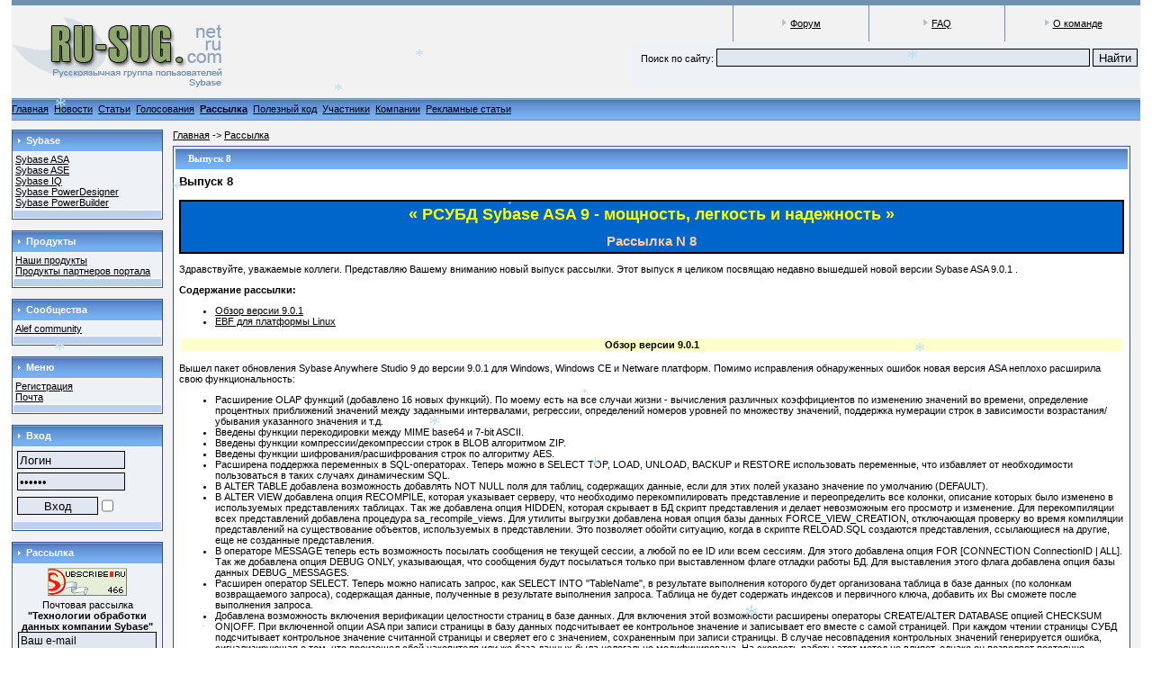

--- FILE ---
content_type: text/html; charset=WINDOWS-1251
request_url: http://rusug.ru/index.php?tree=8&mode=view&id=8
body_size: 10297
content:
<html><head>
	<meta http-equiv='Content-Type' content='text/html' charset='windows-1251'>
	<title>Портал русскоязычной группы пользователей Sybase</title>
	<meta name='description' content='Портал русскоязычных пользователей Sybase.'>
	<meta name='keywords' content='Интернет магазин,Суши,Пиццерия,Система управления контентом,PHPMS,iFood,iShop,RUSUG,Sybase,iAnywhere,Anywhere,SQL,ASA,ASE,PD,PB,IQ,СУБД,БД,База данных,Автоматизация,Программное обеспечение,ПО,Запрос,Case,Разработка приложений,Программисты,Разработчики'>
	<link rel='stylesheet' href='ms/themes/default/main.css' type='text/css'>
	<script src='ms/includes/main.js'></script>

<!-- SAPE RTB JS -->
<script
    async="async"
    src="//cdn-rtb.sape.ru/rtb-b/js/278/2/31278.js"
    type="text/javascript">
</script>
<!-- SAPE RTB END -->
	</head><body topmargin="0" leftmargin="0" rightmargin="0">
<!--
<script language="javascript" type="text/javascript" src="snow.js"></script>
-->
<table width="98%" height="100%" cellpadding="0" cellspacing="0" border="0" align="center">
<tr>
	<td colspan="3" bgcolor="#7191B0" height="6"></td>
</tr>
<tr class="body">
	<td colspan="3" height="95" align="center" valign="top">
		<table width="100%" cellpadding="0" cellspacing="0" border="0">
			<tr>
				<td width="270" rowspan="2"><a href='http://www.rusug.ru' title='Портал русскоязычных пользователей Sybase.'><img src='ms/themes/default/images/logo.jpg'  border='0'></a></td>
				<td align="right" valign="top">
					<table height="40" cellpadding="0" cellspacing="0" border="0">
						<tr>
							<td width="1" bgcolor="7191B0"></td>
							<td width="150" align="center"><img src="ms/themes/default/images/start.jpg"> <font class="text_top_menu"><a href="http://forum.rusug.ru">Форум</a></font></td>
							<td width="1" bgcolor="7191B0"></td>
							<td width="150" align="center"><img src="ms/themes/default/images/start.jpg"> <font class="text_top_menu"><a href="index.php?tree=29">FAQ</a></font></td>
							<td width="1" bgcolor="7191B0"></td>
							<td width="150" align="center"><img src="ms/themes/default/images/start.jpg"> <font class="text_top_menu"><a href="index.php?tree=23">О команде</a></font></td>
						</tr>
					</table>
				</td>
			</tr>
			<tr>
				<td align="right">
					<!-- Поиск по сайту: <input name="" type="text" size="20" class="form_field" style="width:250; "> <input name="" value="Искать" type="button" class="form_button" style="width:70;"> -->
<!-- SiteSearch Google -->
<form method="get" action="http://www.google.ru/custom" target="google_window">
<table border="0" bgcolor="#EEF2F7">
<tr><td nowrap="nowrap" valign="top" align="left" height="32">

</td>
<td nowrap="nowrap">
<input type="hidden" name="domains" value="www.rusug.ru"></input>
Поиск по сайту: <input type="text" name="q" size="50" maxlength="255" value="" id="sbi"></input>
<input type="submit" name="sa" value="Найти" id="sbb"></input>
</td></tr>
<tr>
<td>&nbsp;</td>
<td nowrap="nowrap">
<table>
<tr>
<td>
<input type="hidden" name="sitesearch" value="" checked id="ss0"></input>
</td>
<td>
<input type="hidden" name="sitesearch" value="www.rusug.ru" checked id="ss1"></input>
</td>
</tr>
</table>
<input type="hidden" name="client" value="pub-7934288943919642"></input>
<input type="hidden" name="forid" value="1"></input>
<input type="hidden" name="ie" value="windows-1251"></input>
<input type="hidden" name="oe" value="windows-1251"></input>
<input type="hidden" name="cof" value="GALT:#008000;GL:1;DIV:#336699;VLC:663399;AH:center;BGC:FFFFFF;LBGC:336699;ALC:0000FF;LC:0000FF;T:000000;GFNT:0000FF;GIMP:0000FF;FORID:1"></input>
<input type="hidden" name="hl" value="ru"></input>
</td></tr></table>
</form>
<!-- SiteSearch Google -->
				</td>
			</tr>
		</table>
	</td>
</tr>
<tr>
	<td colspan="3" bgcolor="#7191B0" height="1"></td>
</tr>
<tr class="menu_top">
	<td colspan="3" align="left">
		<table cellpadding='0' cellspacing='0'><td><a href='index.php?tree=1' class=''>Главная</a>&nbsp;&nbsp;</td><td><a href='index.php?tree=3' class=''>Новости</a>&nbsp;&nbsp;</td><td><a href='index.php?tree=4' class=''>Статьи</a>&nbsp;&nbsp;</td><td><a href='index.php?tree=27' class=''>Голосования</a>&nbsp;&nbsp;</td><td><a href='index.php?tree=8' class='link_CountPage_select'>Рассылка</a>&nbsp;&nbsp;</td><td><a href='index.php?tree=19' class=''>Полезный код</a>&nbsp;&nbsp;</td><td><a href='index.php?tree=15' class=''>Участники</a>&nbsp;&nbsp;</td><td><a href='index.php?tree=16' class=''>Компании</a>&nbsp;&nbsp;</td><td><a href='/articles_liex_ru/' class=''>Рекламные статьи</a>&nbsp;&nbsp;</td></table> 
	</td>
</tr>
<tr>
	<td colspan="3" bgcolor="#7191B0" height="1"></td>
</tr>
<tr class="body">
	<td colspan="3" height="10" align="center"></td>
</tr>
<tr class="body">
	<td valign="top">
	<table border="0" width="168" cellpadding="0" cellspacing="1" bgcolor="#345487">
	<tr>
		<td width="100%">
			<table width="100%" cellpadding="0" cellspacing="0">
				<tr>
					<td width="100%">
						<table width="100%" cellpadding="0" cellspacing="0">
							<tr>
								<td class="block_table_top" width="15">
									<img src="ms/themes/default/images/pip_table-title.gif">
								</td>
								<td class="block_table_top" width="100%" height="23">
									<font color="#FFFFFF"><b>Sybase</b></font>
								</td>
							</tr>
						</table>
					</td>
				</tr>
				<tr>
					<td width="100%" bgcolor="#FFFFFF">
						<table border="0" cellpadding="2" cellspacing="1" width="100%" align="center">
							<tr>
								<td width="100%" bgcolor="#EEF2F7">
									<table cellpadding='0' cellspacing='0'><tr><td><a href='index.php?tree=10' class=''>Sybase ASA</a>&nbsp;&nbsp;</td></tr><tr><td><a href='index.php?tree=11' class=''>Sybase ASE</a>&nbsp;&nbsp;</td></tr><tr><td><a href='index.php?tree=12' class=''>Sybase IQ</a>&nbsp;&nbsp;</td></tr><tr><td><a href='index.php?tree=13' class=''>Sybase PowerDesigner</a>&nbsp;&nbsp;</td></tr><tr><td><a href='index.php?tree=14' class=''>Sybase PowerBuilder</a>&nbsp;&nbsp;</td></tr></table>
								</td>
							</tr>
							<tr>
								<td width ="100%" bgcolor="#BCD0ED" height="8">
								</td>
							</tr>
						</table>
					</td>
				</tr>
			</table>
		</td>
	</tr>
</table>
<br><table border="0" width="168" cellpadding="0" cellspacing="1" bgcolor="#345487">
	<tr>
		<td width="100%">
			<table width="100%" cellpadding="0" cellspacing="0">
				<tr>
					<td width="100%">
						<table width="100%" cellpadding="0" cellspacing="0">
							<tr>
								<td class="block_table_top" width="15">
									<img src="ms/themes/default/images/pip_table-title.gif">
								</td>
								<td class="block_table_top" width="100%" height="23">
									<font color="#FFFFFF"><b>Продукты</b></font>
								</td>
							</tr>
						</table>
					</td>
				</tr>
				<tr>
					<td width="100%" bgcolor="#FFFFFF">
						<table border="0" cellpadding="2" cellspacing="1" width="100%" align="center">
							<tr>
								<td width="100%" bgcolor="#EEF2F7">
									<table cellpadding='0' cellspacing='0'><tr><td><a href='index.php?tree=25' class=''>Наши продукты</a>&nbsp;&nbsp;</td></tr><tr><td><a href='index.php?tree=28' class=''>Продукты партнеров портала</a>&nbsp;&nbsp;</td></tr></table>
								</td>
							</tr>
							<tr>
								<td width ="100%" bgcolor="#BCD0ED" height="8">
								</td>
							</tr>
						</table>
					</td>
				</tr>
			</table>
		</td>
	</tr>
</table>
<br><table border="0" width="168" cellpadding="0" cellspacing="1" bgcolor="#345487">
	<tr>
		<td width="100%">
			<table width="100%" cellpadding="0" cellspacing="0">
				<tr>
					<td width="100%">
						<table width="100%" cellpadding="0" cellspacing="0">
							<tr>
								<td class="block_table_top" width="15">
									<img src="ms/themes/default/images/pip_table-title.gif">
								</td>
								<td class="block_table_top" width="100%" height="23">
									<font color="#FFFFFF"><b>Сообщества</b></font>
								</td>
							</tr>
						</table>
					</td>
				</tr>
				<tr>
					<td width="100%" bgcolor="#FFFFFF">
						<table border="0" cellpadding="2" cellspacing="1" width="100%" align="center">
							<tr>
								<td width="100%" bgcolor="#EEF2F7">
									<table cellpadding='0' cellspacing='0'><tr><td><a href='http://forum-alef.rusug.ru/' class=''>Alef community</a>&nbsp;&nbsp;</td></tr></table>
								</td>
							</tr>
							<tr>
								<td width ="100%" bgcolor="#BCD0ED" height="8">
								</td>
							</tr>
						</table>
					</td>
				</tr>
			</table>
		</td>
	</tr>
</table>
<br><table border="0" width="168" cellpadding="0" cellspacing="1" bgcolor="#345487">
	<tr>
		<td width="100%">
			<table width="100%" cellpadding="0" cellspacing="0">
				<tr>
					<td width="100%">
						<table width="100%" cellpadding="0" cellspacing="0">
							<tr>
								<td class="block_table_top" width="15">
									<img src="ms/themes/default/images/pip_table-title.gif">
								</td>
								<td class="block_table_top" width="100%" height="23">
									<font color="#FFFFFF"><b>Меню</b></font>
								</td>
							</tr>
						</table>
					</td>
				</tr>
				<tr>
					<td width="100%" bgcolor="#FFFFFF">
						<table border="0" cellpadding="2" cellspacing="1" width="100%" align="center">
							<tr>
								<td width="100%" bgcolor="#EEF2F7">
									<table cellpadding='0' cellspacing='0'><tr><td><a href='index.php?tree=2' class=''>Регистрация</a>&nbsp;&nbsp;</td></tr><tr><td><a href='index.php?tree=24' class=''>Почта</a>&nbsp;&nbsp;</td></tr></table>
								</td>
							</tr>
							<tr>
								<td width ="100%" bgcolor="#BCD0ED" height="8">
								</td>
							</tr>
						</table>
					</td>
				</tr>
			</table>
		</td>
	</tr>
</table>
<br><table border="0" width="168" cellpadding="0" cellspacing="1" bgcolor="#345487">
	<tr>
		<td width="100%">
			<table width="100%" cellpadding="0" cellspacing="0">
				<tr>
					<td width="100%">
						<table width="100%" cellpadding="0" cellspacing="0">
							<tr>
								<td class="block_table_top" width="15">
									<img src="ms/themes/default/images/pip_table-title.gif">
								</td>
								<td class="block_table_top" width="100%" height="23">
									<font color="#FFFFFF"><b>Вход</b></font>
								</td>
							</tr>
						</table>
					</td>
				</tr>
				<tr>
					<td width="100%" bgcolor="#FFFFFF">
						<table border="0" cellpadding="2" cellspacing="1" width="100%" align="center">
							<tr>
								<td width="100%" bgcolor="#EEF2F7">
									
			<table align='center' width='100%' border='0' cellpadding='2' cellspacing='0'>
				<form action='?mode=login' method='post'>
					<tr>
						<td><input class='field' name='login' maxlength='30' type='text' value='Логин' onblur="if (value == '') {value = 'Логин'}" title='Введите Логин' onfocus="if (value == 'Логин') {value =''}" class='form_field' style='width:120px;'></td>
					</tr>
					<tr>
						<td><input class='field' name='password' maxlength='30' type='password' value='пароль' onblur="if (value == '') {value = 'пароль'}" title='Введите Пароль' onfocus="if (value == 'пароль') {value =''}" class='form_field' style='width:120px;'></td>
					</tr>
					<tr>
						<td>
						<table border='0' cellpadding='0' cellspacing='0'>
							<tr><td>
							<input name='' class='button' type='submit' value='Вход' class='form_button' style='width:90;'>
							</td><td>
							<input name='save_login' type='checkbox' title='Автоматически входить при каждом посещении' class='form_checkbox' value='Y'>
							</td></tr>
							</table>
						</td>
					</tr>
				</form>
			</table>
								</td>
							</tr>
							<tr>
								<td width ="100%" bgcolor="#BCD0ED" height="8">
								</td>
							</tr>
						</table>
					</td>
				</tr>
			</table>
		</td>
	</tr>
</table>
<br><table border="0" width="168" cellpadding="0" cellspacing="1" bgcolor="#345487">
	<tr>
		<td width="100%">
			<table width="100%" cellpadding="0" cellspacing="0">
				<tr>
					<td width="100%">
						<table width="100%" cellpadding="0" cellspacing="0">
							<tr>
								<td class="block_table_top" width="15">
									<img src="ms/themes/default/images/pip_table-title.gif">
								</td>
								<td class="block_table_top" width="100%" height="23">
									<font color="#FFFFFF"><b>Рассылка</b></font>
								</td>
							</tr>
						</table>
					</td>
				</tr>
				<tr>
					<td width="100%" bgcolor="#FFFFFF">
						<table border="0" cellpadding="2" cellspacing="1" width="100%" align="center">
							<tr>
								<td width="100%" bgcolor="#EEF2F7">
									<form target="_blank" action="http://subscribe.ru/member/quick" method="get">
<table align="left" border="0" cellpadding="2" cellspacing="0" width="100%">
<tr><td align="center">
<noindex><a target="_blank" href="http://subscribe.ru/catalog/comp.soft.db.asa9">
<img alt="Рассылка 'РСУБД Sybase ASA 9 - мощность, легкость и надежность'" src="http://subscribe.ru/stat/comp.soft.db.asa9/count.gif" border="0" height="31" width="88">
</a></noindex>
</td></tr>
<tr><td align="center" width="100%">
<input name="action" value="quick" type="hidden">
Почтовая рассылка<br><b>&quot;Технологии обработки данных компании Sybase&quot;</b>
<input name="grp" value="comp.soft.db.asa9" type="hidden"><br>
<input name="email" size="20" maxlen="100" value="Ваш e-mail" style="font-size: 9pt;" type="text"><br>
<input value="Подписаться" style="font-size: 9pt;" type="submit">
</td></tr>
</table>
</form>
								</td>
							</tr>
							<tr>
								<td width ="100%" bgcolor="#BCD0ED" height="8">
								</td>
							</tr>
						</table>
					</td>
				</tr>
			</table>
		</td>
	</tr>
</table>
<br><table border="0" width="168" cellpadding="0" cellspacing="1" bgcolor="#345487">
	<tr>
		<td width="100%">
			<table width="100%" cellpadding="0" cellspacing="0">
				<tr>
					<td width="100%">
						<table width="100%" cellpadding="0" cellspacing="0">
							<tr>
								<td class="block_table_top" width="15">
									<img src="ms/themes/default/images/pip_table-title.gif">
								</td>
								<td class="block_table_top" width="100%" height="23">
									<font color="#FFFFFF"><b>Статистика</b></font>
								</td>
							</tr>
						</table>
					</td>
				</tr>
				<tr>
					<td width="100%" bgcolor="#FFFFFF">
						<table border="0" cellpadding="2" cellspacing="1" width="100%" align="center">
							<tr>
								<td width="100%" bgcolor="#EEF2F7">
									<table align="center" border="0">
<noindex>
<!-- начало тИЦ -->
<tr><td align="center">
<a target="_blank" href="http://www.yandex.ru/cy?base=0&host=www.rusug.ru">
<img src="http://www.yandex.ru/cycounter?www.rusug.ru" width="88" height="31" alt="Яндекс цитирования" border="0">
</a>
</td></tr>
<!-- конец тИЦ-->

<!-- HotLog -->
<tr><td align="center">
<script type="text/javascript" language="javascript">
hotlog_js="1.0";
hotlog_r=""+Math.random()+"&s=351857&im=103&r="+escape(document.referrer)+"&pg="+
escape(window.location.href);
document.cookie="hotlog=1; path=/"; hotlog_r+="&c="+(document.cookie?"Y":"N");
</script>
<script type="text/javascript" language="javascript1.1">
hotlog_js="1.1";hotlog_r+="&j="+(navigator.javaEnabled()?"Y":"N")
</script>
<script type="text/javascript" language="javascript1.2">
hotlog_js="1.2";
hotlog_r+="&wh="+screen.width+'x'+screen.height+"&px="+
(((navigator.appName.substring(0,3)=="Mic"))?
screen.colorDepth:screen.pixelDepth)</script>
<script type="text/javascript" language="javascript1.3">hotlog_js="1.3"</script>
<script type="text/javascript" language="javascript">hotlog_r+="&js="+hotlog_js;
document.write("<a href='http://click.hotlog.ru/?351857' target='_blank'><img "+
" src='http://hit16.hotlog.ru/cgi-bin/hotlog/count?"+
hotlog_r+"&' border=0 width=88 height=31 alt=HotLog><\/a>")
</script>
<noscript>
<a href="http://click.hotlog.ru/?351857" target="_blank">
<img src="http://hit16.hotlog.ru/cgi-bin/hotlog/count?s=351857&amp;im=103" border=0 
 width=88 height=31 alt="HotLog"></a>
</noscript>
</td></tr>
<!-- /HotLog -->

<!--Rating@Mail.ru COUNTEr-->
<tr><td align="center">
<script language="JavaScript" type="text/javascript"><!--
d=document;var a='';a+=';r='+escape(d.referrer)
js=10//--></script><script language="JavaScript1.1" type="text/javascript"><!--
a+=';j='+navigator.javaEnabled()
js=11//--></script><script language="JavaScript1.2" type="text/javascript"><!--
s=screen;a+=';s='+s.width+'*'+s.height
a+=';d='+(s.colorDepth?s.colorDepth:s.pixelDepth)
js=12//--></script><script language="JavaScript1.3" type="text/javascript"><!--
js=13//--></script><script language="JavaScript" type="text/javascript"><!--
d.write('<a href="http://top.mail.ru/jump?from=1046879"'+
'  target="_blank"><img src="http://d9.cf.bf.a0.top.list.ru/counter'+
'?id=1046879;t=210;js='+js+a+';rand='+Math.random()+
'" alt="Рейтинг@Mail.ru"'+' border=0 height=31 width=88/><\/a>')
if(11<js)d.write('<'+'!-- ')//--></script><noscript><a
target="_blank" href="http://top.mail.ru/jump?from=1046879"><img
src="http://d9.cf.bf.a0.top.list.ru/counter?js=na;id=1046879;t=210"
border=0 height=31 width=88
alt="Рейтинг@Mail.ru"/></a></noscript><script language="JavaScript" type="text/javascript"><!--
if(11<js)d.write('--'+'>')//--></script>
</td></tr>
<!--/COUNTER Rating@Mail.ru-->

<!--begin of Rambler's Top100 code -->
<tr><td align="center">
<img src="http://counter.rambler.ru/top100.cnt?881867" alt="" width=1 height=1 border=0><br>
<a href="http://top100.rambler.ru/top100/" target="_blank">
<img src="http://top100-images.rambler.ru/top100/banner-88x31-rambler-gray2.gif" alt="Rambler's Top100" width=88 height=31 border=0></a>
</td></tr>
<!--end of Top100 logo -->

<!--begin of Aport code -->
<tr><td align="center">
<a href="http://stat.aport.ru/hit.pl?id=1794055"><img
src="http://stat.aport.ru/show.pl?tp=13&id=1794055" height=31 width=88
border=0 alt="Находится в каталоге Апорт"></a>
</td></tr>
<!--end of Aport -->

<!--begin of GPR code -->
<tr><td align="center">
<a href="http://www.mypagerank.net"><img src="http://www.mypagerank.net/services/seostats/seostats.php?s=de510918bdfa678105cfec8e1e&bg=FFFFFF&textcolor=000000&bordercolor=999999&indicatorcolor=5EAA5E&ugo=1&uho=1&umo=1&amo=1&upr=1&tuv=1&tpv=1&yuv=1&ypv=1&ttuv=1&ttpv=1&uonline=1&f=7796" title="SEO Stats powered by MyPagerank.Net" border="0" /></a>
</td></tr>
<!--end of GPR code -->
</noindex>
<!-- SAPE RTB DIV 240x400 -->
<div id="SRTB_87603"></div>
<!-- SAPE RTB END -->
</table>

								</td>
							</tr>
							<tr>
								<td width ="100%" bgcolor="#BCD0ED" height="8">
								</td>
							</tr>
						</table>
					</td>
				</tr>
			</table>
		</td>
	</tr>
</table>
<br>
	</td>
	<td valign="top" align="center" width="100%">
<table border="0" cellpadding="0" cellspacing="0" align="center" width="98%" height="18" ><tr><td valign="top">
<a href='index.php' class='nav_chain'>Главная</a><font class='nav_chain'> -> </font><a href='index.php?tree=8' class='nav_chain'>Рассылка</a>
</td></tr></table>
		<table width='100%' cellpadding='0' cellspacing='0'><tr><td>
		<table border='0' align='center' width='98%' cellpadding='0' cellspacing='1' bgcolor='#345487'><tr><td>
		<table width='100%' cellpadding='0' cellspacing='0'><tr><td width='100%' bgcolor='#FFFFFF' align='center'>
		<table border='0' cellspacing='2' cellpadding='2' width='100%'>
		<td class='center_table_top'>
		Выпуск 8
		</td>
		<tr><td valign='top' class='center_table_body'><table width='100%' border='0' cellpadding='0' cellspacing='2'><tr><td><h3>Выпуск 8</h3><TABLE style="PAGE-BREAK-BEFORE: always; page-break-inside: avoid" 
borderColor=#000000 cellSpacing=0 cellPadding=4 width="100%" border=1>
  <COLGROUP>
  <COL width=256>
  
  <TR>
    <TD vAlign=top width="100%" bgColor=#0066cc>
      <P style="MARGIN-BOTTOM: 0cm" align=center><FONT color=#ffff00><FONT 
      size=4><B><SPAN style="BACKGROUND: none transparent scroll repeat 0% 0%">« 
      РСУБД Sybase ASA 9 - мощность, легкость и надежность 
      »</SPAN></B></FONT></FONT></P>
      <P style="TEXT-DECORATION: none" align=center><FONT color=#ffcc99><FONT 
      style="FONT-SIZE: 11pt" size=2><B>Рассылка N 8</B></FONT></FONT></P></TD></TR></TABLE>
  
<P>
Здравствуйте, уважаемые коллеги. Представляю Вашему вниманию новый выпуск рассылки. Этот выпуск
я целиком посвящаю недавно вышедшей новой версии Sybase ASA 9.0.1 .
</P>

<P align=left><STRONG>Содержание рассылки:</STRONG></P>
<UL>
  <LI><a HREF="#Обзор">
    Обзор версии 9.0.1</a>
  </LI>
  
  <LI><a HREF="#Linux1269">
    EBF для платформы Linux</a>
  </LI>
</UL>


<TABLE Width="100%">
    <TR>
        <TD vAlign=center bgColor=#ffffcc>
            <P align=center><B><a Name="#Обзор">Обзор версии 9.0.1</a></B></P>
        </TD>
    </TR>
</TABLE>

<P>
Вышел пакет обновления Sybase Anywhere Studio 9 до версии 9.0.1 для Windows,
Windows CE и Netware платформ. Помимо исправления обнаруженных ошибок новая 
версия ASA неплохо расширила свою функциональность:
</P>
<UL>
  <LI>
  Расширение OLAP функций (добавлено 16 новых функций). По моему есть на все случаи жизни - 
  вычисления различных коэффициентов по изменению значений во времени, определение процентных 
  приближений значений между заданными интервалами, регрессии, определений номеров уровней 
  по множеству значений, поддержка нумерации строк в зависимости возрастания/убывания 
  указанного значения и т.д. 
  </LI>
  
  <LI>
  Введены функции перекодировки между MIME base64 и 7-bit ASCII.
  </LI>
  
  <LI>
  Введены функции компрессии/декомпрессии строк в BLOB алгоритмом ZIP.
  </LI>
  
  <LI>
  Введены функции шифрования/расшифрования строк по алгоритму AES.
  </LI>

  <LI>
  Расширена поддержка переменных в SQL-операторах. Теперь можно в SELECT TOP, LOAD, 
  UNLOAD, BACKUP и RESTORE использовать переменные, что избавляет от необходимости 
  пользоваться в таких случаях динамическим SQL.
  </LI>

  <LI>
  В ALTER TABLE добавлена возможность добавлять NOT NULL поля для таблиц, содержащих данные, 
  если для этих полей указано значение по умолчанию (DEFAULT).
  </LI>

  <LI>
  В ALTER VIEW добавлена опция RECOMPILE, которая указывает серверу, что необходимо 
  перекомпилировать представление и переопределить все колонки, описание которых было 
  изменено в используемых представлениях таблицах. Так же добавлена опция HIDDEN, 
  которая скрывает в БД скрипт представления и делает невозможным его просмотр и изменение.
  Для перекомпиляции всех представлений добавлена процедура sa_recompile_views. Для утилиты выгрузки добавлена новая опция базы
  данных FORCE_VIEW_CREATION, отключающая проверку во время компиляции представлений на 
  существование объектов, используемых в представлении. Это позволяет обойти ситуацию, когда
  в скрипте RELOAD.SQL создаются представления, ссылающиеся на другие, еще не созданные представления.
  </LI>

  <LI>
  В операторе MESSAGE теперь есть возможность посылать сообщения не текущей сессии, а любой по ее ID 
  или всем сессиям. Для этого добавлена опция FOR [CONNECTION ConnectionID | ALL]. Так же добавлена 
  опция DEBUG ONLY, указывающая, что сообщения будут посылаться только при выставленном флаге 
  отладки работы БД. Для выставления этого флага добавлена опция базы данных DEBUG_MESSAGES.
  </LI>

  <LI>
  Расширен оператор SELECT. Теперь можно написать запрос, как SELECT INTO "TableName", в результате
  выполнения которого будет организована таблица в базе данных (по колонкам возвращаемого запроса), 
  содержащая данные, полученные в результате выполнения запроса. Таблица не будет содержать индексов и
  первичного ключа, добавить их Вы сможете после выполнения запроса.
  </LI>

  <LI>
  Добавлена возможность включения верификации целостности страниц в базе данных. Для включения этой 
  возможности расширены операторы CREATE/ALTER DATABASE опцией CHECKSUM ON|OFF. При включенной опции ASA
  при записи страницы в базу данных подсчитывает ее контрольное значение и записывает его вместе с самой
  страницей. При каждом чтении страницы СУБД подсчитывает контрольное значение считанной страницы и сверяет
  его с значением, сохраненным при записи страницы. В случае несовпадения контрольных значений генерируется
  ошибка, сигнализирующая о том, что произошел сбой накопителя или же база данных была нелегально 
  модифицирована. На скорость работы этот метод не влияет, однако он позволяет постоянно проверять 
  целостность страниц базы данных в ходе ее работы, в отличие от утилиты DBVALID. Для полной принудительной 
  проверки целостности страниц базы данных так же введен оператор VALIDATE CHECKSUM.
  </LI>

  <LI>
  Улучшен механизм сканирования индексов в случае использования RAID массивов . Теперь ASA автоматически 
  распознает RAID массивы и может вести параллельное сканирование индексов, если они находятся на 
  разных физических устройствах.
  </LI>

  <LI>
  В оптимизатор запросов добавлен новый алгоритм Clustered Hash Group By, позволяющий более эффективно и 
  с меньшими затратами ресурсов строить Hash-таблицы с помощью кластеризованных индексов. 
  Это наиболее ценно, в случае использования OLAP-запросов, где в группировку попадает множество 
  измерений, по которым идет агрегация данных. 
  </LI>

  <LI>
  Добавлены новые опция сервера -cc -cr и -cv, позволяющие организовать перегружаемый кэш. При включении
  алгоритма перегружаемого кэша (этот режим включается по умолчанию) ASA начинает вести подсчет 
  наиболее часто и интенсивно используемых сессиями страниц базы данных в виде коллекции ссылок на страницы. 
  Через определенные промежутки времени эта коллекция сохраняется в базе данных. В случае перезапуска сервера
  ASA проверяет наличие записанной в базе данных коллекции ссылок на страницы и если ее обнаруживает, то 
  начинает подгружать их в кэш. Такой принцип работы позволяет восстановить при старте сервера оптимизированную на момент 
  последней работы базы данных модель кэша и позволяет ASA сразу же эффективно начинать выполнять запросы от сессий,
  не тратя время на поиск и чтение нужных страниц из базы данных и работу по оптимизации кэша.
  </LI>

  <LI>
  Добавлены новые HINTS в раздел FROM: WITH XLOCK (блокирование записей в монопольном режиме до 
  окончания работы сессии) и WITH INDEX (навязывание оптимизатору использования определенного индекса). 
  </LI>
  
  <LI>
  Добавлена новая опция базы данных DEDICATED_TASK. Опция может использоваться только как сессионная (TEMPORARY).
  Включение этой опции гарантирует, что все операторы текущей сессии будут выполняться только в выделенном режиме работы
  СУБД и во время их выполнения не будут выполняться запросы других сессий. Эта опция позволяет администратору
  проинспектировать состояние базы данных и гарантировать что во время инспекции ее состояние не будет продолжать
  изменяться.
  </LI>
 
  <LI>
  Добавлен драйвер интерфейса доступа к Sybase ASA DBD::ASAny для Perl 5.6.0 и более поздних версий. Этот драйвер позволяет
  полноценно получать и изменять данные в базах данных в скриптах, написанных на языке Perl.
  </LI>
  
  <LI>
  Оператор BACKUP DATABASE расширен опцией ON EXISTING ERROR. Данная опция указывает, что в случае существования
  файла следует не переписать поверх него новый образ резервного копирования (что происходило по умолчанию), а
  сгенерировать ошибку и прекратить работу. Так же расширены возможности утилиты DBBACKUP, которая теперь может
  создавать образы не только на клиентскую машину, но и сам сервер.
  </LI>
  
  <LI>
  Добавлена новая системная таблица SYSHISTORY, в которую регистрируются параметры запуска и остановки базы данных:
  операция (создание / обновление БД / старт / рестарт), версия СУБД, платформа ОС, время запуска, время остановки и
  строка командного запуска сервера, которая использовалась при старте базы данных. Такая таблица позволит
  администратору отследить весь этап жизни базы данных - от ее создания, до апгрейтов, перезапусков и переносов
  между ОС и разными версиями СУБД.
  </LI>
  
  <LI>
  Sybase Central и Interactive SQL стали поддерживать возможность подключения к базе данных через интегрированный
  логин. Так же в них добавлена возможность установки самим пользователем шрифта для просмотра данных, содержащихся
  в таблицах и результатов выполнения запросов. В качестве еще одной полезной опции в Sybase Central добавлена
  возможность изменять существующие FOREIGN KEY, что избавляет от необходимости удалять и заново их создавать.
  </LI>
</UL>
<P>
Приведенный выше список не полный и отображает наиболее существенные с моей точки зрения изменения. Все остальные 
дополнения Вы сможете прочитать в обновленной Book On Line, главе "What's New in Version 9.0.1". От себя хочу 
заметить, что если проанализировать список расширений возможностей Sybase ASA, то можно заметить, что данная СУБД
все больше и больше по возможностям нагоняет мощные "корпоративные" СУБД, расширяя OLAP возможности и постоянно 
совершенствуя алгоритмы, обеспечивающие надежность и производительность этой СУБД, в тоже время, не теряя своих
достоинств, таких как низкие требования к аппаратному обеспечению и отсутствию необходимости сопровождения баз 
данных постоянными администраторами.

Хочу напомнить, что разработчики Sybase ASA всегда готовы выслушать предложения по добавлению новых возможностей своей СУБД на 
<A HREF="news://forums.sybase.com/sybase.public.sqlanywhere.product_futures_discussion">новостном канале</A> или 
<A HREF="http://forums.sybase.com/cgi-bin/webnews.cgi?cmd=listitems&sort_on=none&second_sort=date&sort_method=date&sort_reverse=true&group=sybase%2Epublic%2Esqlanywhere%2Eproduct_futures_discussion">форуме</A>.
Так же я приглашаю всех желающих для обсуждения возможностей Sybase ASA, обмена опытом по вопросам программирования и 
проектирования баз данных, а так же выявления ошибок и заявки о них в Sybase, на наш специализированный 
русскоязычный <A HREF="http://www.sql.ru/forum/actualtopics.aspx?bid=30">форум</A> на <B>SQL.RU</B>.
</P>

<TABLE Width="100%">
    <TR>
        <TD vAlign=center bgColor=#ffffcc>
            <P align=center><B><a Name="#Linux1269">EBF для платформы Linux</a></B></P>
        </TD>
    </TR>
</TABLE>

<P>
iAnywhere решила не обижать поклонников платформы Linux и выпустила для этой платформы EBF 1269. Этот патч
устраняет все критические ошибки, выявленные за год работы девятой версии ASA. Судя по всему, разработчики
iAnywhere так и будут продолжать вести Sybase ASA 9 для Linux на шаг позади от платформ Windows и Netware, 
так что я не рекомендовал бы всем, использующим в качестве платформы Linux переводить свои базы данных
с более старых версий Sybase ASA и дождаться выхода версии Sybase ASA 9.0.2 для Linux.
</P>

<TABLE style="page-break-inside: avoid" borderColor=#000000 cellSpacing=0 
cellPadding=4 width="100%" border=1>
  <COLGROUP>
  <COL width=256>
  <THEAD>
  <TR>
    <TD vAlign=top width="100%" bgColor=#00dcff>
      <P style="FONT-STYLE: normal" align=center><FONT color=#000000><B>Большое 
      спасибо всем тем, кто принял участие в подготовке 
    рассылки:</B></FONT></P></TD></TR></THEAD>
  
  <TR>
    <TD vAlign=top width="100%" bgColor=#00b8ff>
      <UL>
        <LI>
        <P style="MARGIN-BOTTOM: 0cm; FONT-STYLE: normal" align=justify><FONT 
        color=#000000><FONT style="FONT-SIZE: 13pt" size=3><B>Наталья Алешина 
        (менеджер московского представительства Sybase)</B></FONT></FONT></P>
        <LI>
        <P style="MARGIN-BOTTOM: 0cm; FONT-STYLE: normal" align=justify><FONT 
        color=#000000><FONT style="FONT-SIZE: 13pt" size=3><B>Федор Корюгин 
        (программист)</B></FONT></FONT></P>
        <LI>
        <P style="FONT-STYLE: normal" align=justify><FONT color=#000000><FONT 
        style="FONT-SIZE: 13pt" size=3><B>Алексей Орлов 
        (программист)</B></FONT></FONT></P></LI></UL></TD></TR>
</TABLE>

<P class=western style="MARGIN-BOTTOM: 0cm" align=right><FONT 
color=#000000><FONT style="FONT-SIZE: 11pt" size=2><B>До встречи в следующей 
рассылке, с уважением, ASCRUS.</B></FONT></FONT></P>
<TABLE style="page-break-inside: avoid" borderColor=#333333 cellSpacing=0 
cellPadding=4 width="100%" border=1>
  <COLGROUP>
  <COL width=256>
  <THEAD>
  <TR>
    <TD vAlign=top width="100%" bgColor=#000000>
      <P align=center><FONT color=#ff0000><FONT size=2><B>Материалы данной 
      рассылки являются собственностью ее автора. При использовании информации 
      из рассылки, ссылка на автора 
  обязательна.</B></FONT></FONT></P></TD></TR></THEAD>
  </TABLE>
<br></td></tr><tr><td><br><br><i>Дата публикации: Monday 27 March 2006 16:09:14</i> <br><i>Материал прочитан: 20056 раз(а)</i><br><center><a href='index.php?tree=8&cat=1'> [ Назад ] </a></center></td></tr></table><br></td></tr></table>
		</td></tr></table>
		</td></tr></table>
		</td></tr></table><br>	</td>
	<td valign="top">
	
	</td>
</tr>
<tr>
	<td colspan="3" bgcolor="#7191B0" height="1"></td>
</tr>
<tr>
	<td colspan="3" bgcolor="#A7C1DC" height="22" align="center"><br><a href=\"http://www.sape.ru/r.fb0d3f6dce.php\">Продвижение сайтов</a> <script type="text/javascript">
<!--
var _acic={dataProvider:10};(function(){var e=document.createElement("script");e.type="text/javascript";e.async=true;e.src="https://www.acint.net/aci.js";var t=document.getElementsByTagName("script")[0];t.parentNode.insertBefore(e,t)})()
//-->
</script><br><a href=\"http://www.linkfeed.ru/reg/3988\">Биржа ссылок</a> </td>
</tr>
<tr>
	<td colspan="3" bgcolor="#7191B0" height="1"></td>
</tr>
<tr class="body">
	<td colspan="3" align="center" height="10"></td>
</tr>
<tr class="body">
	<td colspan="3" align="center" height="40" valign="top">
	<center><br><font class='text_time'>Copyright©2005 <a href='http://www.phpms.ru/' title='http://www.phpms.ru/' class='footmsg'>phpMS</a>. Все права защищены.</font></center>
	</td>
</tr>
</table>
hosted on pets-tree
<br><script src="snow.js" type="text/javascript"></script></body></html>

--- FILE ---
content_type: text/css
request_url: http://rusug.ru/ms/themes/default/main.css
body_size: 736
content:
PRE {background: #E0FFFF; border: 1px solid Gray; font-size:12px;}

FONT		{FONT-FAMILY: Verdana,Helvetica;}
TD		{FONT-FAMILY: Verdana,Helvetica; FONT-SIZE: 11px}
BODY		{FONT-FAMILY: Verdana,Helvetica; FONT-SIZE: 11px; background-color:#FFFFFF;}

A          {BACKGROUND: none; COLOR: #000000; FONT-SIZE: 11px; FONT-FAMILY: Verdana, Helvetica;}
A:hover          {BACKGROUND: none; COLOR: #000000; FONT-SIZE: 11px; FONT-FAMILY: Verdana, Helvetica; TEXT-DECORATION: underline}

.title 		{BACKGROUND: none; COLOR: #EEF2F7; FONT-SIZE: 11px; FONT-WEIGHT: bold; FONT-FAMILY: Verdana, Helvetica; TEXT-DECORATION: none}
.title:hover  		{BACKGROUND: none; COLOR: #EEF2F7; FONT-SIZE: 11px; FONT-WEIGHT: bold; FONT-FAMILY: Verdana, Helvetica; TEXT-DECORATION: none}
.footmsg        {BACKGROUND: none; COLOR: #000000; FONT-SIZE: 10px; FONT-WEIGHT: normal; FONT-FAMILY: Verdana, Helvetica; TEXT-DECORATION: none}

.table {background: #999999;}
.body {background-color:#F2F2F2;}

.table_top {background: #5F8CCD; height:19; padding-left:14px; FONT-SIZE: 12px; FONT-WEIGHT: bold; COLOR: #FFFFFF; FONT-FAMILY: Tahoma; TEXT-DECORATION: none;}
.table_body {background-color:#EEF2F7 ;}

.center_table_top {background-image: url(images/table_head.jpg); padding-left:14px; height:23; FONT-SIZE: 11px; FONT-WEIGHT: bold; COLOR: #FFFFFF; FONT-FAMILY: Tahoma; TEXT-DECORATION: none;}
.center_table_body {background-color:#FFFFFF;}

.block_table_top {background-image: url(images/table_head.jpg); height:23; FONT-SIZE: 11px; FONT-WEIGHT: bold; COLOR: #FFFFFF; FONT-FAMILY: Tahoma; TEXT-DECORATION: none;}
.block_table_body {background-color:#FCFFF9;}

.link_CountPage_select {COLOR: #000000; FONT-WEIGHT: bold;}
.link_CountPage_select:hover {COLOR: #000000; FONT-WEIGHT: bold;}
.warning {FONT-SIZE: 12px; COLOR: #CC0000; FONT-FAMILY: Tahoma, Verdana, Helvetica;}

.menu_top {background-image: url(images/table_head.jpg); height:23; FONT-SIZE: 11px; padding-left:14; FONT-WEIGHT: bold; COLOR: #FFFFFF; FONT-FAMILY: Tahoma; TEXT-DECORATION: none;}

textarea
{
	background-color: #E0E7F1;
	BORDER-RIGHT: 1px solid;
	BORDER-TOP: 1px solid;
	FONT: 12px;
	BORDER-LEFT: 1px solid;
	BORDER-BOTTOM: 1px solid;
}
select
{
	BORDER-RIGHT: 1px solid;
	BORDER-TOP: 1px solid;
	FONT: 12px;
	BORDER-LEFT: 1px solid;
	BORDER-BOTTOM: 1px solid;
	height:20px;
	background-color: #E0E7F1;
}

input
{
	BORDER-RIGHT: 1px solid;
	BORDER-TOP: 1px solid;
	FONT: 10px;
	BORDER-LEFT: 1px solid;
	BORDER-BOTTOM: 1px solid;
	height:20px;
	background-color: #E0E7F1;
}

.a_menu {
  BACKGROUND: none; 
  COLOR: #000000; 
  FONT-SIZE: 11px; 
  FONT-FAMILY: Verdana, Helvetica; 
  TEXT-DECORATION: none;
}

--- FILE ---
content_type: text/javascript
request_url: http://rusug.ru/ms/includes/main.js
body_size: 201
content:
function show_images(srcFile,popW,popH) 
{
	win = 'images';
	parStr = 'HEIGHT=' + popH + ',WIDTH=' + popW + 'top=100,left=100, screenX=0,screenY=0,toolbar=0,location=0,directories=0,scrollbars=0,status=0';
	window.open('images.php?i='+srcFile,win,parStr);
}